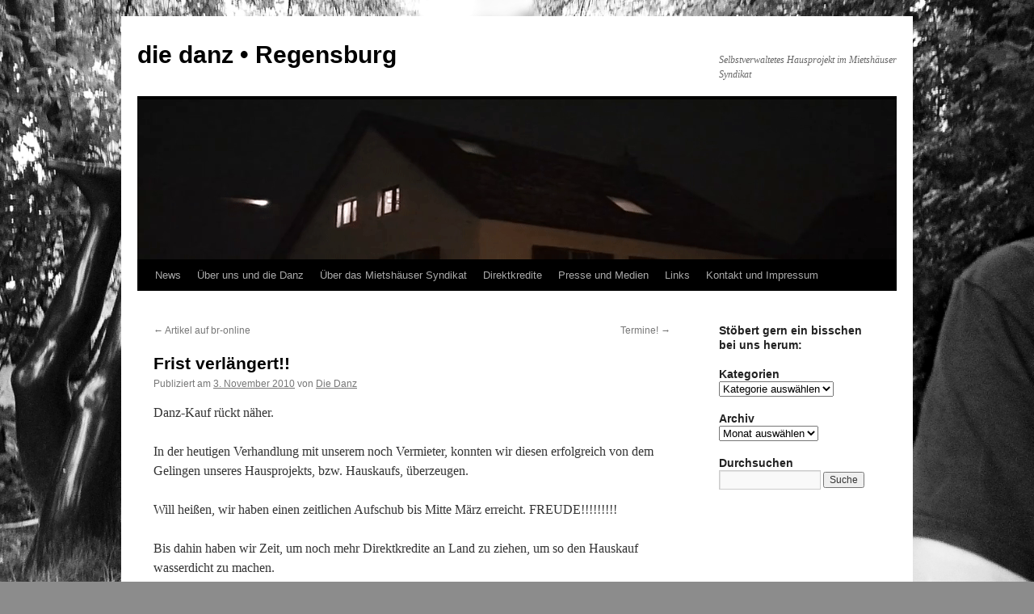

--- FILE ---
content_type: text/html; charset=UTF-8
request_url: https://die-danz.org/frist-verlangert/
body_size: 8240
content:
<!DOCTYPE html>
<html lang="de-DE">
<head>
<meta charset="UTF-8" />
<title>
Frist verlängert!! | die danz • Regensburg	</title>
<link rel="profile" href="https://gmpg.org/xfn/11" />
<link rel="stylesheet" type="text/css" media="all" href="https://die-danz.org/wp-content/themes/twentyten/style.css?ver=20231107" />
<link rel="pingback" href="https://die-danz.org/xmlrpc.php">
<meta name='robots' content='max-image-preview:large' />
<link rel="alternate" type="application/rss+xml" title="die danz • Regensburg &raquo; Feed" href="https://die-danz.org/feed/" />
<script type="text/javascript">
/* <![CDATA[ */
window._wpemojiSettings = {"baseUrl":"https:\/\/s.w.org\/images\/core\/emoji\/14.0.0\/72x72\/","ext":".png","svgUrl":"https:\/\/s.w.org\/images\/core\/emoji\/14.0.0\/svg\/","svgExt":".svg","source":{"concatemoji":"https:\/\/die-danz.org\/wp-includes\/js\/wp-emoji-release.min.js?ver=6.4.1"}};
/*! This file is auto-generated */
!function(i,n){var o,s,e;function c(e){try{var t={supportTests:e,timestamp:(new Date).valueOf()};sessionStorage.setItem(o,JSON.stringify(t))}catch(e){}}function p(e,t,n){e.clearRect(0,0,e.canvas.width,e.canvas.height),e.fillText(t,0,0);var t=new Uint32Array(e.getImageData(0,0,e.canvas.width,e.canvas.height).data),r=(e.clearRect(0,0,e.canvas.width,e.canvas.height),e.fillText(n,0,0),new Uint32Array(e.getImageData(0,0,e.canvas.width,e.canvas.height).data));return t.every(function(e,t){return e===r[t]})}function u(e,t,n){switch(t){case"flag":return n(e,"\ud83c\udff3\ufe0f\u200d\u26a7\ufe0f","\ud83c\udff3\ufe0f\u200b\u26a7\ufe0f")?!1:!n(e,"\ud83c\uddfa\ud83c\uddf3","\ud83c\uddfa\u200b\ud83c\uddf3")&&!n(e,"\ud83c\udff4\udb40\udc67\udb40\udc62\udb40\udc65\udb40\udc6e\udb40\udc67\udb40\udc7f","\ud83c\udff4\u200b\udb40\udc67\u200b\udb40\udc62\u200b\udb40\udc65\u200b\udb40\udc6e\u200b\udb40\udc67\u200b\udb40\udc7f");case"emoji":return!n(e,"\ud83e\udef1\ud83c\udffb\u200d\ud83e\udef2\ud83c\udfff","\ud83e\udef1\ud83c\udffb\u200b\ud83e\udef2\ud83c\udfff")}return!1}function f(e,t,n){var r="undefined"!=typeof WorkerGlobalScope&&self instanceof WorkerGlobalScope?new OffscreenCanvas(300,150):i.createElement("canvas"),a=r.getContext("2d",{willReadFrequently:!0}),o=(a.textBaseline="top",a.font="600 32px Arial",{});return e.forEach(function(e){o[e]=t(a,e,n)}),o}function t(e){var t=i.createElement("script");t.src=e,t.defer=!0,i.head.appendChild(t)}"undefined"!=typeof Promise&&(o="wpEmojiSettingsSupports",s=["flag","emoji"],n.supports={everything:!0,everythingExceptFlag:!0},e=new Promise(function(e){i.addEventListener("DOMContentLoaded",e,{once:!0})}),new Promise(function(t){var n=function(){try{var e=JSON.parse(sessionStorage.getItem(o));if("object"==typeof e&&"number"==typeof e.timestamp&&(new Date).valueOf()<e.timestamp+604800&&"object"==typeof e.supportTests)return e.supportTests}catch(e){}return null}();if(!n){if("undefined"!=typeof Worker&&"undefined"!=typeof OffscreenCanvas&&"undefined"!=typeof URL&&URL.createObjectURL&&"undefined"!=typeof Blob)try{var e="postMessage("+f.toString()+"("+[JSON.stringify(s),u.toString(),p.toString()].join(",")+"));",r=new Blob([e],{type:"text/javascript"}),a=new Worker(URL.createObjectURL(r),{name:"wpTestEmojiSupports"});return void(a.onmessage=function(e){c(n=e.data),a.terminate(),t(n)})}catch(e){}c(n=f(s,u,p))}t(n)}).then(function(e){for(var t in e)n.supports[t]=e[t],n.supports.everything=n.supports.everything&&n.supports[t],"flag"!==t&&(n.supports.everythingExceptFlag=n.supports.everythingExceptFlag&&n.supports[t]);n.supports.everythingExceptFlag=n.supports.everythingExceptFlag&&!n.supports.flag,n.DOMReady=!1,n.readyCallback=function(){n.DOMReady=!0}}).then(function(){return e}).then(function(){var e;n.supports.everything||(n.readyCallback(),(e=n.source||{}).concatemoji?t(e.concatemoji):e.wpemoji&&e.twemoji&&(t(e.twemoji),t(e.wpemoji)))}))}((window,document),window._wpemojiSettings);
/* ]]> */
</script>
<link rel='stylesheet' id='external-links-css' href='https://die-danz.org/wp-content/plugins/sem-external-links/sem-external-links.css?ver=20090903' type='text/css' media='all' />
<style id='wp-emoji-styles-inline-css' type='text/css'>

	img.wp-smiley, img.emoji {
		display: inline !important;
		border: none !important;
		box-shadow: none !important;
		height: 1em !important;
		width: 1em !important;
		margin: 0 0.07em !important;
		vertical-align: -0.1em !important;
		background: none !important;
		padding: 0 !important;
	}
</style>
<link rel='stylesheet' id='wp-block-library-css' href='https://die-danz.org/wp-includes/css/dist/block-library/style.min.css?ver=6.4.1' type='text/css' media='all' />
<style id='wp-block-library-theme-inline-css' type='text/css'>
.wp-block-audio figcaption{color:#555;font-size:13px;text-align:center}.is-dark-theme .wp-block-audio figcaption{color:hsla(0,0%,100%,.65)}.wp-block-audio{margin:0 0 1em}.wp-block-code{border:1px solid #ccc;border-radius:4px;font-family:Menlo,Consolas,monaco,monospace;padding:.8em 1em}.wp-block-embed figcaption{color:#555;font-size:13px;text-align:center}.is-dark-theme .wp-block-embed figcaption{color:hsla(0,0%,100%,.65)}.wp-block-embed{margin:0 0 1em}.blocks-gallery-caption{color:#555;font-size:13px;text-align:center}.is-dark-theme .blocks-gallery-caption{color:hsla(0,0%,100%,.65)}.wp-block-image figcaption{color:#555;font-size:13px;text-align:center}.is-dark-theme .wp-block-image figcaption{color:hsla(0,0%,100%,.65)}.wp-block-image{margin:0 0 1em}.wp-block-pullquote{border-bottom:4px solid;border-top:4px solid;color:currentColor;margin-bottom:1.75em}.wp-block-pullquote cite,.wp-block-pullquote footer,.wp-block-pullquote__citation{color:currentColor;font-size:.8125em;font-style:normal;text-transform:uppercase}.wp-block-quote{border-left:.25em solid;margin:0 0 1.75em;padding-left:1em}.wp-block-quote cite,.wp-block-quote footer{color:currentColor;font-size:.8125em;font-style:normal;position:relative}.wp-block-quote.has-text-align-right{border-left:none;border-right:.25em solid;padding-left:0;padding-right:1em}.wp-block-quote.has-text-align-center{border:none;padding-left:0}.wp-block-quote.is-large,.wp-block-quote.is-style-large,.wp-block-quote.is-style-plain{border:none}.wp-block-search .wp-block-search__label{font-weight:700}.wp-block-search__button{border:1px solid #ccc;padding:.375em .625em}:where(.wp-block-group.has-background){padding:1.25em 2.375em}.wp-block-separator.has-css-opacity{opacity:.4}.wp-block-separator{border:none;border-bottom:2px solid;margin-left:auto;margin-right:auto}.wp-block-separator.has-alpha-channel-opacity{opacity:1}.wp-block-separator:not(.is-style-wide):not(.is-style-dots){width:100px}.wp-block-separator.has-background:not(.is-style-dots){border-bottom:none;height:1px}.wp-block-separator.has-background:not(.is-style-wide):not(.is-style-dots){height:2px}.wp-block-table{margin:0 0 1em}.wp-block-table td,.wp-block-table th{word-break:normal}.wp-block-table figcaption{color:#555;font-size:13px;text-align:center}.is-dark-theme .wp-block-table figcaption{color:hsla(0,0%,100%,.65)}.wp-block-video figcaption{color:#555;font-size:13px;text-align:center}.is-dark-theme .wp-block-video figcaption{color:hsla(0,0%,100%,.65)}.wp-block-video{margin:0 0 1em}.wp-block-template-part.has-background{margin-bottom:0;margin-top:0;padding:1.25em 2.375em}
</style>
<style id='classic-theme-styles-inline-css' type='text/css'>
/*! This file is auto-generated */
.wp-block-button__link{color:#fff;background-color:#32373c;border-radius:9999px;box-shadow:none;text-decoration:none;padding:calc(.667em + 2px) calc(1.333em + 2px);font-size:1.125em}.wp-block-file__button{background:#32373c;color:#fff;text-decoration:none}
</style>
<style id='global-styles-inline-css' type='text/css'>
body{--wp--preset--color--black: #000;--wp--preset--color--cyan-bluish-gray: #abb8c3;--wp--preset--color--white: #fff;--wp--preset--color--pale-pink: #f78da7;--wp--preset--color--vivid-red: #cf2e2e;--wp--preset--color--luminous-vivid-orange: #ff6900;--wp--preset--color--luminous-vivid-amber: #fcb900;--wp--preset--color--light-green-cyan: #7bdcb5;--wp--preset--color--vivid-green-cyan: #00d084;--wp--preset--color--pale-cyan-blue: #8ed1fc;--wp--preset--color--vivid-cyan-blue: #0693e3;--wp--preset--color--vivid-purple: #9b51e0;--wp--preset--color--blue: #0066cc;--wp--preset--color--medium-gray: #666;--wp--preset--color--light-gray: #f1f1f1;--wp--preset--gradient--vivid-cyan-blue-to-vivid-purple: linear-gradient(135deg,rgba(6,147,227,1) 0%,rgb(155,81,224) 100%);--wp--preset--gradient--light-green-cyan-to-vivid-green-cyan: linear-gradient(135deg,rgb(122,220,180) 0%,rgb(0,208,130) 100%);--wp--preset--gradient--luminous-vivid-amber-to-luminous-vivid-orange: linear-gradient(135deg,rgba(252,185,0,1) 0%,rgba(255,105,0,1) 100%);--wp--preset--gradient--luminous-vivid-orange-to-vivid-red: linear-gradient(135deg,rgba(255,105,0,1) 0%,rgb(207,46,46) 100%);--wp--preset--gradient--very-light-gray-to-cyan-bluish-gray: linear-gradient(135deg,rgb(238,238,238) 0%,rgb(169,184,195) 100%);--wp--preset--gradient--cool-to-warm-spectrum: linear-gradient(135deg,rgb(74,234,220) 0%,rgb(151,120,209) 20%,rgb(207,42,186) 40%,rgb(238,44,130) 60%,rgb(251,105,98) 80%,rgb(254,248,76) 100%);--wp--preset--gradient--blush-light-purple: linear-gradient(135deg,rgb(255,206,236) 0%,rgb(152,150,240) 100%);--wp--preset--gradient--blush-bordeaux: linear-gradient(135deg,rgb(254,205,165) 0%,rgb(254,45,45) 50%,rgb(107,0,62) 100%);--wp--preset--gradient--luminous-dusk: linear-gradient(135deg,rgb(255,203,112) 0%,rgb(199,81,192) 50%,rgb(65,88,208) 100%);--wp--preset--gradient--pale-ocean: linear-gradient(135deg,rgb(255,245,203) 0%,rgb(182,227,212) 50%,rgb(51,167,181) 100%);--wp--preset--gradient--electric-grass: linear-gradient(135deg,rgb(202,248,128) 0%,rgb(113,206,126) 100%);--wp--preset--gradient--midnight: linear-gradient(135deg,rgb(2,3,129) 0%,rgb(40,116,252) 100%);--wp--preset--font-size--small: 13px;--wp--preset--font-size--medium: 20px;--wp--preset--font-size--large: 36px;--wp--preset--font-size--x-large: 42px;--wp--preset--spacing--20: 0.44rem;--wp--preset--spacing--30: 0.67rem;--wp--preset--spacing--40: 1rem;--wp--preset--spacing--50: 1.5rem;--wp--preset--spacing--60: 2.25rem;--wp--preset--spacing--70: 3.38rem;--wp--preset--spacing--80: 5.06rem;--wp--preset--shadow--natural: 6px 6px 9px rgba(0, 0, 0, 0.2);--wp--preset--shadow--deep: 12px 12px 50px rgba(0, 0, 0, 0.4);--wp--preset--shadow--sharp: 6px 6px 0px rgba(0, 0, 0, 0.2);--wp--preset--shadow--outlined: 6px 6px 0px -3px rgba(255, 255, 255, 1), 6px 6px rgba(0, 0, 0, 1);--wp--preset--shadow--crisp: 6px 6px 0px rgba(0, 0, 0, 1);}:where(.is-layout-flex){gap: 0.5em;}:where(.is-layout-grid){gap: 0.5em;}body .is-layout-flow > .alignleft{float: left;margin-inline-start: 0;margin-inline-end: 2em;}body .is-layout-flow > .alignright{float: right;margin-inline-start: 2em;margin-inline-end: 0;}body .is-layout-flow > .aligncenter{margin-left: auto !important;margin-right: auto !important;}body .is-layout-constrained > .alignleft{float: left;margin-inline-start: 0;margin-inline-end: 2em;}body .is-layout-constrained > .alignright{float: right;margin-inline-start: 2em;margin-inline-end: 0;}body .is-layout-constrained > .aligncenter{margin-left: auto !important;margin-right: auto !important;}body .is-layout-constrained > :where(:not(.alignleft):not(.alignright):not(.alignfull)){max-width: var(--wp--style--global--content-size);margin-left: auto !important;margin-right: auto !important;}body .is-layout-constrained > .alignwide{max-width: var(--wp--style--global--wide-size);}body .is-layout-flex{display: flex;}body .is-layout-flex{flex-wrap: wrap;align-items: center;}body .is-layout-flex > *{margin: 0;}body .is-layout-grid{display: grid;}body .is-layout-grid > *{margin: 0;}:where(.wp-block-columns.is-layout-flex){gap: 2em;}:where(.wp-block-columns.is-layout-grid){gap: 2em;}:where(.wp-block-post-template.is-layout-flex){gap: 1.25em;}:where(.wp-block-post-template.is-layout-grid){gap: 1.25em;}.has-black-color{color: var(--wp--preset--color--black) !important;}.has-cyan-bluish-gray-color{color: var(--wp--preset--color--cyan-bluish-gray) !important;}.has-white-color{color: var(--wp--preset--color--white) !important;}.has-pale-pink-color{color: var(--wp--preset--color--pale-pink) !important;}.has-vivid-red-color{color: var(--wp--preset--color--vivid-red) !important;}.has-luminous-vivid-orange-color{color: var(--wp--preset--color--luminous-vivid-orange) !important;}.has-luminous-vivid-amber-color{color: var(--wp--preset--color--luminous-vivid-amber) !important;}.has-light-green-cyan-color{color: var(--wp--preset--color--light-green-cyan) !important;}.has-vivid-green-cyan-color{color: var(--wp--preset--color--vivid-green-cyan) !important;}.has-pale-cyan-blue-color{color: var(--wp--preset--color--pale-cyan-blue) !important;}.has-vivid-cyan-blue-color{color: var(--wp--preset--color--vivid-cyan-blue) !important;}.has-vivid-purple-color{color: var(--wp--preset--color--vivid-purple) !important;}.has-black-background-color{background-color: var(--wp--preset--color--black) !important;}.has-cyan-bluish-gray-background-color{background-color: var(--wp--preset--color--cyan-bluish-gray) !important;}.has-white-background-color{background-color: var(--wp--preset--color--white) !important;}.has-pale-pink-background-color{background-color: var(--wp--preset--color--pale-pink) !important;}.has-vivid-red-background-color{background-color: var(--wp--preset--color--vivid-red) !important;}.has-luminous-vivid-orange-background-color{background-color: var(--wp--preset--color--luminous-vivid-orange) !important;}.has-luminous-vivid-amber-background-color{background-color: var(--wp--preset--color--luminous-vivid-amber) !important;}.has-light-green-cyan-background-color{background-color: var(--wp--preset--color--light-green-cyan) !important;}.has-vivid-green-cyan-background-color{background-color: var(--wp--preset--color--vivid-green-cyan) !important;}.has-pale-cyan-blue-background-color{background-color: var(--wp--preset--color--pale-cyan-blue) !important;}.has-vivid-cyan-blue-background-color{background-color: var(--wp--preset--color--vivid-cyan-blue) !important;}.has-vivid-purple-background-color{background-color: var(--wp--preset--color--vivid-purple) !important;}.has-black-border-color{border-color: var(--wp--preset--color--black) !important;}.has-cyan-bluish-gray-border-color{border-color: var(--wp--preset--color--cyan-bluish-gray) !important;}.has-white-border-color{border-color: var(--wp--preset--color--white) !important;}.has-pale-pink-border-color{border-color: var(--wp--preset--color--pale-pink) !important;}.has-vivid-red-border-color{border-color: var(--wp--preset--color--vivid-red) !important;}.has-luminous-vivid-orange-border-color{border-color: var(--wp--preset--color--luminous-vivid-orange) !important;}.has-luminous-vivid-amber-border-color{border-color: var(--wp--preset--color--luminous-vivid-amber) !important;}.has-light-green-cyan-border-color{border-color: var(--wp--preset--color--light-green-cyan) !important;}.has-vivid-green-cyan-border-color{border-color: var(--wp--preset--color--vivid-green-cyan) !important;}.has-pale-cyan-blue-border-color{border-color: var(--wp--preset--color--pale-cyan-blue) !important;}.has-vivid-cyan-blue-border-color{border-color: var(--wp--preset--color--vivid-cyan-blue) !important;}.has-vivid-purple-border-color{border-color: var(--wp--preset--color--vivid-purple) !important;}.has-vivid-cyan-blue-to-vivid-purple-gradient-background{background: var(--wp--preset--gradient--vivid-cyan-blue-to-vivid-purple) !important;}.has-light-green-cyan-to-vivid-green-cyan-gradient-background{background: var(--wp--preset--gradient--light-green-cyan-to-vivid-green-cyan) !important;}.has-luminous-vivid-amber-to-luminous-vivid-orange-gradient-background{background: var(--wp--preset--gradient--luminous-vivid-amber-to-luminous-vivid-orange) !important;}.has-luminous-vivid-orange-to-vivid-red-gradient-background{background: var(--wp--preset--gradient--luminous-vivid-orange-to-vivid-red) !important;}.has-very-light-gray-to-cyan-bluish-gray-gradient-background{background: var(--wp--preset--gradient--very-light-gray-to-cyan-bluish-gray) !important;}.has-cool-to-warm-spectrum-gradient-background{background: var(--wp--preset--gradient--cool-to-warm-spectrum) !important;}.has-blush-light-purple-gradient-background{background: var(--wp--preset--gradient--blush-light-purple) !important;}.has-blush-bordeaux-gradient-background{background: var(--wp--preset--gradient--blush-bordeaux) !important;}.has-luminous-dusk-gradient-background{background: var(--wp--preset--gradient--luminous-dusk) !important;}.has-pale-ocean-gradient-background{background: var(--wp--preset--gradient--pale-ocean) !important;}.has-electric-grass-gradient-background{background: var(--wp--preset--gradient--electric-grass) !important;}.has-midnight-gradient-background{background: var(--wp--preset--gradient--midnight) !important;}.has-small-font-size{font-size: var(--wp--preset--font-size--small) !important;}.has-medium-font-size{font-size: var(--wp--preset--font-size--medium) !important;}.has-large-font-size{font-size: var(--wp--preset--font-size--large) !important;}.has-x-large-font-size{font-size: var(--wp--preset--font-size--x-large) !important;}
.wp-block-navigation a:where(:not(.wp-element-button)){color: inherit;}
:where(.wp-block-post-template.is-layout-flex){gap: 1.25em;}:where(.wp-block-post-template.is-layout-grid){gap: 1.25em;}
:where(.wp-block-columns.is-layout-flex){gap: 2em;}:where(.wp-block-columns.is-layout-grid){gap: 2em;}
.wp-block-pullquote{font-size: 1.5em;line-height: 1.6;}
</style>
<link rel='stylesheet' id='twentyten-block-style-css' href='https://die-danz.org/wp-content/themes/twentyten/blocks.css?ver=20230627' type='text/css' media='all' />
<link rel="https://api.w.org/" href="https://die-danz.org/wp-json/" /><link rel="alternate" type="application/json" href="https://die-danz.org/wp-json/wp/v2/posts/239" /><link rel="EditURI" type="application/rsd+xml" title="RSD" href="https://die-danz.org/xmlrpc.php?rsd" />
<meta name="generator" content="WordPress 6.4.1" />
<link rel="canonical" href="https://die-danz.org/frist-verlangert/" />
<link rel='shortlink' href='https://die-danz.org/?p=239' />
<link rel="alternate" type="application/json+oembed" href="https://die-danz.org/wp-json/oembed/1.0/embed?url=https%3A%2F%2Fdie-danz.org%2Ffrist-verlangert%2F" />
<link rel="alternate" type="text/xml+oembed" href="https://die-danz.org/wp-json/oembed/1.0/embed?url=https%3A%2F%2Fdie-danz.org%2Ffrist-verlangert%2F&#038;format=xml" />
<style type="text/css" id="custom-background-css">
body.custom-background { background-color: #8c8c8c; background-image: url("https://die-danz.org/wp-content/uploads/2021/04/P1150502-new-X.jpg"); background-position: left top; background-size: cover; background-repeat: no-repeat; background-attachment: fixed; }
</style>
	<link rel="icon" href="https://die-danz.org/wp-content/uploads/2021/04/cropped-Logo-weißerhintergrund-1-32x32.png" sizes="32x32" />
<link rel="icon" href="https://die-danz.org/wp-content/uploads/2021/04/cropped-Logo-weißerhintergrund-1-192x192.png" sizes="192x192" />
<link rel="apple-touch-icon" href="https://die-danz.org/wp-content/uploads/2021/04/cropped-Logo-weißerhintergrund-1-180x180.png" />
<meta name="msapplication-TileImage" content="https://die-danz.org/wp-content/uploads/2021/04/cropped-Logo-weißerhintergrund-1-270x270.png" />
</head>

<body class="post-template-default single single-post postid-239 single-format-standard custom-background">
<div id="wrapper" class="hfeed">
	<div id="header">
		<div id="masthead">
			<div id="branding" role="banner">
								<div id="site-title">
					<span>
						<a href="https://die-danz.org/" rel="home">die danz • Regensburg</a>
					</span>
				</div>
				<div id="site-description">Selbstverwaltetes Hausprojekt im Mietshäuser Syndikat</div>

				<img src="https://die-danz.org/wp-content/uploads/2021/12/ezgif.com-gif-maker.gif" width="940" height="198" alt="die danz • Regensburg" decoding="async" fetchpriority="high" />			</div><!-- #branding -->

			<div id="access" role="navigation">
								<div class="skip-link screen-reader-text"><a href="#content">Zum Inhalt springen</a></div>
				<div class="menu-header"><ul id="menu-danz" class="menu"><li id="menu-item-1386" class="menu-item menu-item-type-custom menu-item-object-custom menu-item-home menu-item-1386"><a href="http://die-danz.org/">News</a></li>
<li id="menu-item-1479" class="menu-item menu-item-type-post_type menu-item-object-page menu-item-1479"><a href="https://die-danz.org/wir/">Über uns und die Danz</a></li>
<li id="menu-item-1383" class="menu-item menu-item-type-post_type menu-item-object-page menu-item-1383"><a href="https://die-danz.org/uber-das-mietshausersyndikat/">Über das Mietshäuser Syndikat</a></li>
<li id="menu-item-1384" class="menu-item menu-item-type-post_type menu-item-object-page menu-item-1384"><a href="https://die-danz.org/direktkredite/">Direktkredite</a></li>
<li id="menu-item-1536" class="menu-item menu-item-type-post_type menu-item-object-page menu-item-1536"><a href="https://die-danz.org/presse-und-medien/">Presse und Medien</a></li>
<li id="menu-item-1531" class="menu-item menu-item-type-post_type menu-item-object-page menu-item-1531"><a href="https://die-danz.org/links/">Links</a></li>
<li id="menu-item-1475" class="menu-item menu-item-type-post_type menu-item-object-page menu-item-1475"><a href="https://die-danz.org/kontakt-impressum/">Kontakt und Impressum</a></li>
</ul></div>			</div><!-- #access -->
		</div><!-- #masthead -->
	</div><!-- #header -->

	<div id="main">

		<div id="container">
			<div id="content" role="main">

			

				<div id="nav-above" class="navigation">
					<div class="nav-previous"><a href="https://die-danz.org/artikel-auf-br-online/" rel="prev"><span class="meta-nav">&larr;</span> Artikel auf br-online</a></div>
					<div class="nav-next"><a href="https://die-danz.org/termine-3/" rel="next">Termine! <span class="meta-nav">&rarr;</span></a></div>
				</div><!-- #nav-above -->

				<div id="post-239" class="post-239 post type-post status-publish format-standard hentry category-uncategorized">
					<h1 class="entry-title">Frist verlängert!!</h1>

					<div class="entry-meta">
						<span class="meta-prep meta-prep-author">Publiziert am</span> <a href="https://die-danz.org/frist-verlangert/" title="16:55" rel="bookmark"><span class="entry-date">3. November 2010</span></a> <span class="meta-sep">von</span> <span class="author vcard"><a class="url fn n" href="https://die-danz.org/author/kreiselgang/" title="Alle Beiträge von Die Danz anzeigen">Die Danz</a></span>					</div><!-- .entry-meta -->

					<div class="entry-content">
						<p>Danz-Kauf rückt näher.</p>
<p>In der heutigen Verhandlung mit unserem noch Vermieter, konnten wir diesen erfolgreich von dem Gelingen unseres Hausprojekts, bzw. Hauskaufs, überzeugen.</p>
<p>Will heißen, wir haben einen zeitlichen Aufschub bis Mitte März erreicht. FREUDE!!!!!!!!!</p>
<p>Bis dahin haben wir Zeit, um noch mehr Direktkredite an Land zu ziehen, um so den Hauskauf wasserdicht zu machen.</p>
<p>Also freut Euch mit uns, wir kaufen die Danz.<br />
Jetzt erst recht.</p>
											</div><!-- .entry-content -->

		
						<div class="entry-utility">
							Dieser Beitrag wurde unter <a href="https://die-danz.org/category/uncategorized/" rel="category tag">Uncategorized</a> veröffentlicht. Setze ein Lesezeichen auf den <a href="https://die-danz.org/frist-verlangert/" title="Permalink zu Frist verlängert!!" rel="bookmark">Permalink</a>.													</div><!-- .entry-utility -->
					</div><!-- #post-239 -->

					<div id="nav-below" class="navigation">
						<div class="nav-previous"><a href="https://die-danz.org/artikel-auf-br-online/" rel="prev"><span class="meta-nav">&larr;</span> Artikel auf br-online</a></div>
						<div class="nav-next"><a href="https://die-danz.org/termine-3/" rel="next">Termine! <span class="meta-nav">&rarr;</span></a></div>
					</div><!-- #nav-below -->

					
	
			</div><!-- #content -->
		</div><!-- #container -->


		<div id="primary" class="widget-area" role="complementary">
			<ul class="xoxo">

<li id="text-3" class="widget-container widget_text"><h3 class="widget-title">Stöbert gern ein bisschen bei uns herum:</h3>			<div class="textwidget"></div>
		</li><li id="categories-7" class="widget-container widget_categories"><h3 class="widget-title">Kategorien</h3><form action="https://die-danz.org" method="get"><label class="screen-reader-text" for="cat">Kategorien</label><select  name='cat' id='cat' class='postform'>
	<option value='-1'>Kategorie auswählen</option>
	<option class="level-0" value="1">Allgemein</option>
	<option class="level-0" value="2">andere</option>
	<option class="level-0" value="9">baustelle</option>
	<option class="level-0" value="10">Corona</option>
	<option class="level-0" value="3">danz</option>
	<option class="level-0" value="11">PV-Anlage</option>
	<option class="level-0" value="4">syndikat</option>
	<option class="level-0" value="5">Uncategorized</option>
</select>
</form><script type="text/javascript">
/* <![CDATA[ */

(function() {
	var dropdown = document.getElementById( "cat" );
	function onCatChange() {
		if ( dropdown.options[ dropdown.selectedIndex ].value > 0 ) {
			dropdown.parentNode.submit();
		}
	}
	dropdown.onchange = onCatChange;
})();

/* ]]> */
</script>
</li><li id="archives-7" class="widget-container widget_archive"><h3 class="widget-title">Archiv</h3>		<label class="screen-reader-text" for="archives-dropdown-7">Archiv</label>
		<select id="archives-dropdown-7" name="archive-dropdown">
			
			<option value="">Monat auswählen</option>
				<option value='https://die-danz.org/2025/06/'> Juni 2025 </option>
	<option value='https://die-danz.org/2024/02/'> Februar 2024 </option>
	<option value='https://die-danz.org/2022/04/'> April 2022 </option>
	<option value='https://die-danz.org/2021/08/'> August 2021 </option>
	<option value='https://die-danz.org/2021/06/'> Juni 2021 </option>
	<option value='https://die-danz.org/2021/04/'> April 2021 </option>
	<option value='https://die-danz.org/2019/06/'> Juni 2019 </option>
	<option value='https://die-danz.org/2019/03/'> März 2019 </option>
	<option value='https://die-danz.org/2018/12/'> Dezember 2018 </option>
	<option value='https://die-danz.org/2018/11/'> November 2018 </option>
	<option value='https://die-danz.org/2018/10/'> Oktober 2018 </option>
	<option value='https://die-danz.org/2018/09/'> September 2018 </option>
	<option value='https://die-danz.org/2018/07/'> Juli 2018 </option>
	<option value='https://die-danz.org/2018/06/'> Juni 2018 </option>
	<option value='https://die-danz.org/2018/03/'> März 2018 </option>
	<option value='https://die-danz.org/2018/02/'> Februar 2018 </option>
	<option value='https://die-danz.org/2018/01/'> Januar 2018 </option>
	<option value='https://die-danz.org/2017/11/'> November 2017 </option>
	<option value='https://die-danz.org/2017/10/'> Oktober 2017 </option>
	<option value='https://die-danz.org/2017/09/'> September 2017 </option>
	<option value='https://die-danz.org/2017/07/'> Juli 2017 </option>
	<option value='https://die-danz.org/2017/06/'> Juni 2017 </option>
	<option value='https://die-danz.org/2017/04/'> April 2017 </option>
	<option value='https://die-danz.org/2017/02/'> Februar 2017 </option>
	<option value='https://die-danz.org/2017/01/'> Januar 2017 </option>
	<option value='https://die-danz.org/2016/12/'> Dezember 2016 </option>
	<option value='https://die-danz.org/2016/11/'> November 2016 </option>
	<option value='https://die-danz.org/2016/09/'> September 2016 </option>
	<option value='https://die-danz.org/2016/06/'> Juni 2016 </option>
	<option value='https://die-danz.org/2016/05/'> Mai 2016 </option>
	<option value='https://die-danz.org/2016/03/'> März 2016 </option>
	<option value='https://die-danz.org/2016/02/'> Februar 2016 </option>
	<option value='https://die-danz.org/2015/12/'> Dezember 2015 </option>
	<option value='https://die-danz.org/2015/11/'> November 2015 </option>
	<option value='https://die-danz.org/2015/10/'> Oktober 2015 </option>
	<option value='https://die-danz.org/2015/09/'> September 2015 </option>
	<option value='https://die-danz.org/2015/08/'> August 2015 </option>
	<option value='https://die-danz.org/2015/06/'> Juni 2015 </option>
	<option value='https://die-danz.org/2015/05/'> Mai 2015 </option>
	<option value='https://die-danz.org/2015/04/'> April 2015 </option>
	<option value='https://die-danz.org/2015/03/'> März 2015 </option>
	<option value='https://die-danz.org/2015/02/'> Februar 2015 </option>
	<option value='https://die-danz.org/2015/01/'> Januar 2015 </option>
	<option value='https://die-danz.org/2014/11/'> November 2014 </option>
	<option value='https://die-danz.org/2014/10/'> Oktober 2014 </option>
	<option value='https://die-danz.org/2014/06/'> Juni 2014 </option>
	<option value='https://die-danz.org/2014/03/'> März 2014 </option>
	<option value='https://die-danz.org/2013/10/'> Oktober 2013 </option>
	<option value='https://die-danz.org/2013/09/'> September 2013 </option>
	<option value='https://die-danz.org/2013/07/'> Juli 2013 </option>
	<option value='https://die-danz.org/2013/06/'> Juni 2013 </option>
	<option value='https://die-danz.org/2013/05/'> Mai 2013 </option>
	<option value='https://die-danz.org/2013/04/'> April 2013 </option>
	<option value='https://die-danz.org/2013/03/'> März 2013 </option>
	<option value='https://die-danz.org/2013/01/'> Januar 2013 </option>
	<option value='https://die-danz.org/2012/10/'> Oktober 2012 </option>
	<option value='https://die-danz.org/2012/07/'> Juli 2012 </option>
	<option value='https://die-danz.org/2012/06/'> Juni 2012 </option>
	<option value='https://die-danz.org/2012/05/'> Mai 2012 </option>
	<option value='https://die-danz.org/2012/04/'> April 2012 </option>
	<option value='https://die-danz.org/2012/02/'> Februar 2012 </option>
	<option value='https://die-danz.org/2012/01/'> Januar 2012 </option>
	<option value='https://die-danz.org/2011/11/'> November 2011 </option>
	<option value='https://die-danz.org/2011/04/'> April 2011 </option>
	<option value='https://die-danz.org/2011/03/'> März 2011 </option>
	<option value='https://die-danz.org/2011/01/'> Januar 2011 </option>
	<option value='https://die-danz.org/2010/12/'> Dezember 2010 </option>
	<option value='https://die-danz.org/2010/11/'> November 2010 </option>
	<option value='https://die-danz.org/2010/10/'> Oktober 2010 </option>

		</select>

			<script type="text/javascript">
/* <![CDATA[ */

(function() {
	var dropdown = document.getElementById( "archives-dropdown-7" );
	function onSelectChange() {
		if ( dropdown.options[ dropdown.selectedIndex ].value !== '' ) {
			document.location.href = this.options[ this.selectedIndex ].value;
		}
	}
	dropdown.onchange = onSelectChange;
})();

/* ]]> */
</script>
</li><li id="search-6" class="widget-container widget_search"><h3 class="widget-title">Durchsuchen</h3><form role="search" method="get" id="searchform" class="searchform" action="https://die-danz.org/">
				<div>
					<label class="screen-reader-text" for="s">Suche nach:</label>
					<input type="text" value="" name="s" id="s" />
					<input type="submit" id="searchsubmit" value="Suche" />
				</div>
			</form></li>			</ul>
		</div><!-- #primary .widget-area -->

	</div><!-- #main -->

	<div id="footer" role="contentinfo">
		<div id="colophon">



			<div id="site-info">
				<a href="https://die-danz.org/" rel="home">
					die danz • Regensburg				</a>
				<span role="separator" aria-hidden="true"></span><a class="privacy-policy-link" href="https://die-danz.org/datenschutzerklaerung/" rel="privacy-policy">Datenschutzerklärung</a>			</div><!-- #site-info -->

			<div id="site-generator">
								<a href="https://de.wordpress.org/" class="imprint" title="Semantic Personal Publishing Platform">
					Proudly powered by WordPress.				</a>
			</div><!-- #site-generator -->

		</div><!-- #colophon -->
	</div><!-- #footer -->

</div><!-- #wrapper -->

</body>
</html>
